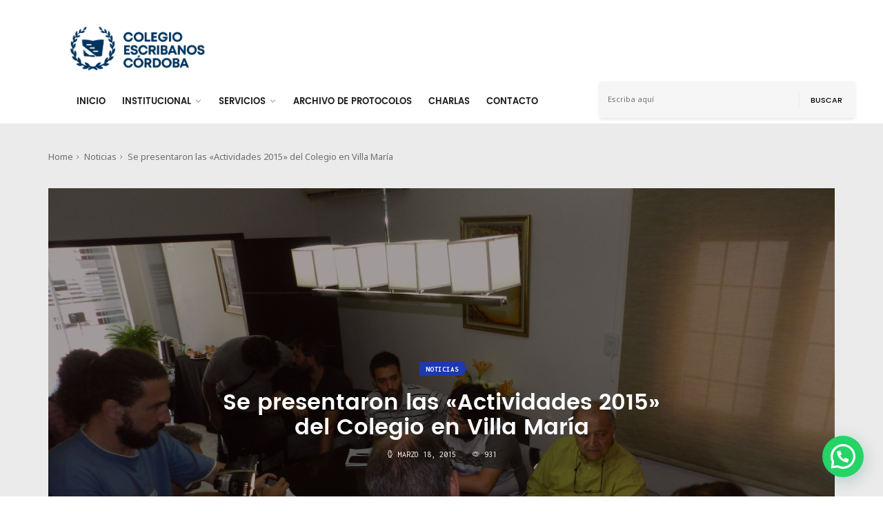

--- FILE ---
content_type: text/html; charset=UTF-8
request_url: https://escribanos.org.ar/se-presentaron-las-actividades-2015-del-colegio-en-villa-maria/
body_size: 88417
content:
<!DOCTYPE html>
<html lang="es">
<head>

    <meta http-equiv="Content-Type" content="text/html; charset=UTF-8"/>
    <meta name="theme-color" content="#ffffff"/>
    <meta name="msapplication-TileColor" content="#ffffff"/>
    <meta name="excerpt" content="<p>El Colegio de Escribanos de la provincia de Córdoba Delegación Villa María presentó las “Actividades 2015”  en el marco de la entrada en vigencia -a partir de agosto de este año- del nuevo Código Civil y Comercial. Por esta razón de trascendencia, los notarios formarán parte de sucesivas capacitaciones y debates. En este sentido, el [&hellip;]</p>
"/>
    <meta name="viewport" content="width=device-width, initial-scale=1, maximum-scale=1, user-scalable=yes"/>
    <meta http-equiv="X-UA-Compatible" content="IE=edge"/>

    <title>Se presentaron las «Actividades 2015» del Colegio en Villa María &#8211; Colegio de Escribanos</title>
<meta name='robots' content='max-image-preview:large' />
<link rel='dns-prefetch' href='//www.googletagmanager.com' />
<link rel='dns-prefetch' href='//www.google.com' />
<link rel='dns-prefetch' href='//maps.googleapis.com' />
<link rel='dns-prefetch' href='//fonts.googleapis.com' />
<link rel="alternate" type="application/rss+xml" title="Colegio de Escribanos &raquo; Feed" href="https://escribanos.org.ar/feed/" />
<link rel="alternate" type="application/rss+xml" title="Colegio de Escribanos &raquo; Feed de los comentarios" href="https://escribanos.org.ar/comments/feed/" />
<link rel="alternate" type="application/rss+xml" title="Colegio de Escribanos &raquo; Comentario Se presentaron las «Actividades 2015» del Colegio en Villa María del feed" href="https://escribanos.org.ar/se-presentaron-las-actividades-2015-del-colegio-en-villa-maria/feed/" />
<link rel="alternate" title="oEmbed (JSON)" type="application/json+oembed" href="https://escribanos.org.ar/wp-json/oembed/1.0/embed?url=https%3A%2F%2Fescribanos.org.ar%2Fse-presentaron-las-actividades-2015-del-colegio-en-villa-maria%2F" />
<link rel="alternate" title="oEmbed (XML)" type="text/xml+oembed" href="https://escribanos.org.ar/wp-json/oembed/1.0/embed?url=https%3A%2F%2Fescribanos.org.ar%2Fse-presentaron-las-actividades-2015-del-colegio-en-villa-maria%2F&#038;format=xml" />
<style id='wp-img-auto-sizes-contain-inline-css' type='text/css'>
img:is([sizes=auto i],[sizes^="auto," i]){contain-intrinsic-size:3000px 1500px}
/*# sourceURL=wp-img-auto-sizes-contain-inline-css */
</style>
<link rel='stylesheet' id='validate-engine-css-css' href='https://escribanos.org.ar/wp-content/plugins/wysija-newsletters/css/validationEngine.jquery.css?ver=2.19' type='text/css' media='all' />
<link rel='stylesheet' id='astero_css-css' href='https://escribanos.org.ar/wp-content/plugins/astero/public/css/style.css?ver=6.9' type='text/css' media='all' />
<link rel='stylesheet' id='astero_custom_css-css' href='https://escribanos.org.ar/wp-content/plugins/astero/public/css/custom.css?ver=6.9' type='text/css' media='all' />
<link rel='stylesheet' id='dashicons-css' href='https://escribanos.org.ar/wp-includes/css/dashicons.min.css?ver=6.9' type='text/css' media='all' />
<link rel='stylesheet' id='post-views-counter-frontend-css' href='https://escribanos.org.ar/wp-content/plugins/post-views-counter/css/frontend.css?ver=1.6.1' type='text/css' media='all' />
<style id='wp-emoji-styles-inline-css' type='text/css'>

	img.wp-smiley, img.emoji {
		display: inline !important;
		border: none !important;
		box-shadow: none !important;
		height: 1em !important;
		width: 1em !important;
		margin: 0 0.07em !important;
		vertical-align: -0.1em !important;
		background: none !important;
		padding: 0 !important;
	}
/*# sourceURL=wp-emoji-styles-inline-css */
</style>
<link rel='stylesheet' id='wp-block-library-css' href='https://escribanos.org.ar/wp-includes/css/dist/block-library/style.min.css?ver=6.9' type='text/css' media='all' />
<style id='global-styles-inline-css' type='text/css'>
:root{--wp--preset--aspect-ratio--square: 1;--wp--preset--aspect-ratio--4-3: 4/3;--wp--preset--aspect-ratio--3-4: 3/4;--wp--preset--aspect-ratio--3-2: 3/2;--wp--preset--aspect-ratio--2-3: 2/3;--wp--preset--aspect-ratio--16-9: 16/9;--wp--preset--aspect-ratio--9-16: 9/16;--wp--preset--color--black: #000000;--wp--preset--color--cyan-bluish-gray: #abb8c3;--wp--preset--color--white: #ffffff;--wp--preset--color--pale-pink: #f78da7;--wp--preset--color--vivid-red: #cf2e2e;--wp--preset--color--luminous-vivid-orange: #ff6900;--wp--preset--color--luminous-vivid-amber: #fcb900;--wp--preset--color--light-green-cyan: #7bdcb5;--wp--preset--color--vivid-green-cyan: #00d084;--wp--preset--color--pale-cyan-blue: #8ed1fc;--wp--preset--color--vivid-cyan-blue: #0693e3;--wp--preset--color--vivid-purple: #9b51e0;--wp--preset--gradient--vivid-cyan-blue-to-vivid-purple: linear-gradient(135deg,rgb(6,147,227) 0%,rgb(155,81,224) 100%);--wp--preset--gradient--light-green-cyan-to-vivid-green-cyan: linear-gradient(135deg,rgb(122,220,180) 0%,rgb(0,208,130) 100%);--wp--preset--gradient--luminous-vivid-amber-to-luminous-vivid-orange: linear-gradient(135deg,rgb(252,185,0) 0%,rgb(255,105,0) 100%);--wp--preset--gradient--luminous-vivid-orange-to-vivid-red: linear-gradient(135deg,rgb(255,105,0) 0%,rgb(207,46,46) 100%);--wp--preset--gradient--very-light-gray-to-cyan-bluish-gray: linear-gradient(135deg,rgb(238,238,238) 0%,rgb(169,184,195) 100%);--wp--preset--gradient--cool-to-warm-spectrum: linear-gradient(135deg,rgb(74,234,220) 0%,rgb(151,120,209) 20%,rgb(207,42,186) 40%,rgb(238,44,130) 60%,rgb(251,105,98) 80%,rgb(254,248,76) 100%);--wp--preset--gradient--blush-light-purple: linear-gradient(135deg,rgb(255,206,236) 0%,rgb(152,150,240) 100%);--wp--preset--gradient--blush-bordeaux: linear-gradient(135deg,rgb(254,205,165) 0%,rgb(254,45,45) 50%,rgb(107,0,62) 100%);--wp--preset--gradient--luminous-dusk: linear-gradient(135deg,rgb(255,203,112) 0%,rgb(199,81,192) 50%,rgb(65,88,208) 100%);--wp--preset--gradient--pale-ocean: linear-gradient(135deg,rgb(255,245,203) 0%,rgb(182,227,212) 50%,rgb(51,167,181) 100%);--wp--preset--gradient--electric-grass: linear-gradient(135deg,rgb(202,248,128) 0%,rgb(113,206,126) 100%);--wp--preset--gradient--midnight: linear-gradient(135deg,rgb(2,3,129) 0%,rgb(40,116,252) 100%);--wp--preset--font-size--small: 13px;--wp--preset--font-size--medium: 20px;--wp--preset--font-size--large: 36px;--wp--preset--font-size--x-large: 42px;--wp--preset--spacing--20: 0.44rem;--wp--preset--spacing--30: 0.67rem;--wp--preset--spacing--40: 1rem;--wp--preset--spacing--50: 1.5rem;--wp--preset--spacing--60: 2.25rem;--wp--preset--spacing--70: 3.38rem;--wp--preset--spacing--80: 5.06rem;--wp--preset--shadow--natural: 6px 6px 9px rgba(0, 0, 0, 0.2);--wp--preset--shadow--deep: 12px 12px 50px rgba(0, 0, 0, 0.4);--wp--preset--shadow--sharp: 6px 6px 0px rgba(0, 0, 0, 0.2);--wp--preset--shadow--outlined: 6px 6px 0px -3px rgb(255, 255, 255), 6px 6px rgb(0, 0, 0);--wp--preset--shadow--crisp: 6px 6px 0px rgb(0, 0, 0);}:where(.is-layout-flex){gap: 0.5em;}:where(.is-layout-grid){gap: 0.5em;}body .is-layout-flex{display: flex;}.is-layout-flex{flex-wrap: wrap;align-items: center;}.is-layout-flex > :is(*, div){margin: 0;}body .is-layout-grid{display: grid;}.is-layout-grid > :is(*, div){margin: 0;}:where(.wp-block-columns.is-layout-flex){gap: 2em;}:where(.wp-block-columns.is-layout-grid){gap: 2em;}:where(.wp-block-post-template.is-layout-flex){gap: 1.25em;}:where(.wp-block-post-template.is-layout-grid){gap: 1.25em;}.has-black-color{color: var(--wp--preset--color--black) !important;}.has-cyan-bluish-gray-color{color: var(--wp--preset--color--cyan-bluish-gray) !important;}.has-white-color{color: var(--wp--preset--color--white) !important;}.has-pale-pink-color{color: var(--wp--preset--color--pale-pink) !important;}.has-vivid-red-color{color: var(--wp--preset--color--vivid-red) !important;}.has-luminous-vivid-orange-color{color: var(--wp--preset--color--luminous-vivid-orange) !important;}.has-luminous-vivid-amber-color{color: var(--wp--preset--color--luminous-vivid-amber) !important;}.has-light-green-cyan-color{color: var(--wp--preset--color--light-green-cyan) !important;}.has-vivid-green-cyan-color{color: var(--wp--preset--color--vivid-green-cyan) !important;}.has-pale-cyan-blue-color{color: var(--wp--preset--color--pale-cyan-blue) !important;}.has-vivid-cyan-blue-color{color: var(--wp--preset--color--vivid-cyan-blue) !important;}.has-vivid-purple-color{color: var(--wp--preset--color--vivid-purple) !important;}.has-black-background-color{background-color: var(--wp--preset--color--black) !important;}.has-cyan-bluish-gray-background-color{background-color: var(--wp--preset--color--cyan-bluish-gray) !important;}.has-white-background-color{background-color: var(--wp--preset--color--white) !important;}.has-pale-pink-background-color{background-color: var(--wp--preset--color--pale-pink) !important;}.has-vivid-red-background-color{background-color: var(--wp--preset--color--vivid-red) !important;}.has-luminous-vivid-orange-background-color{background-color: var(--wp--preset--color--luminous-vivid-orange) !important;}.has-luminous-vivid-amber-background-color{background-color: var(--wp--preset--color--luminous-vivid-amber) !important;}.has-light-green-cyan-background-color{background-color: var(--wp--preset--color--light-green-cyan) !important;}.has-vivid-green-cyan-background-color{background-color: var(--wp--preset--color--vivid-green-cyan) !important;}.has-pale-cyan-blue-background-color{background-color: var(--wp--preset--color--pale-cyan-blue) !important;}.has-vivid-cyan-blue-background-color{background-color: var(--wp--preset--color--vivid-cyan-blue) !important;}.has-vivid-purple-background-color{background-color: var(--wp--preset--color--vivid-purple) !important;}.has-black-border-color{border-color: var(--wp--preset--color--black) !important;}.has-cyan-bluish-gray-border-color{border-color: var(--wp--preset--color--cyan-bluish-gray) !important;}.has-white-border-color{border-color: var(--wp--preset--color--white) !important;}.has-pale-pink-border-color{border-color: var(--wp--preset--color--pale-pink) !important;}.has-vivid-red-border-color{border-color: var(--wp--preset--color--vivid-red) !important;}.has-luminous-vivid-orange-border-color{border-color: var(--wp--preset--color--luminous-vivid-orange) !important;}.has-luminous-vivid-amber-border-color{border-color: var(--wp--preset--color--luminous-vivid-amber) !important;}.has-light-green-cyan-border-color{border-color: var(--wp--preset--color--light-green-cyan) !important;}.has-vivid-green-cyan-border-color{border-color: var(--wp--preset--color--vivid-green-cyan) !important;}.has-pale-cyan-blue-border-color{border-color: var(--wp--preset--color--pale-cyan-blue) !important;}.has-vivid-cyan-blue-border-color{border-color: var(--wp--preset--color--vivid-cyan-blue) !important;}.has-vivid-purple-border-color{border-color: var(--wp--preset--color--vivid-purple) !important;}.has-vivid-cyan-blue-to-vivid-purple-gradient-background{background: var(--wp--preset--gradient--vivid-cyan-blue-to-vivid-purple) !important;}.has-light-green-cyan-to-vivid-green-cyan-gradient-background{background: var(--wp--preset--gradient--light-green-cyan-to-vivid-green-cyan) !important;}.has-luminous-vivid-amber-to-luminous-vivid-orange-gradient-background{background: var(--wp--preset--gradient--luminous-vivid-amber-to-luminous-vivid-orange) !important;}.has-luminous-vivid-orange-to-vivid-red-gradient-background{background: var(--wp--preset--gradient--luminous-vivid-orange-to-vivid-red) !important;}.has-very-light-gray-to-cyan-bluish-gray-gradient-background{background: var(--wp--preset--gradient--very-light-gray-to-cyan-bluish-gray) !important;}.has-cool-to-warm-spectrum-gradient-background{background: var(--wp--preset--gradient--cool-to-warm-spectrum) !important;}.has-blush-light-purple-gradient-background{background: var(--wp--preset--gradient--blush-light-purple) !important;}.has-blush-bordeaux-gradient-background{background: var(--wp--preset--gradient--blush-bordeaux) !important;}.has-luminous-dusk-gradient-background{background: var(--wp--preset--gradient--luminous-dusk) !important;}.has-pale-ocean-gradient-background{background: var(--wp--preset--gradient--pale-ocean) !important;}.has-electric-grass-gradient-background{background: var(--wp--preset--gradient--electric-grass) !important;}.has-midnight-gradient-background{background: var(--wp--preset--gradient--midnight) !important;}.has-small-font-size{font-size: var(--wp--preset--font-size--small) !important;}.has-medium-font-size{font-size: var(--wp--preset--font-size--medium) !important;}.has-large-font-size{font-size: var(--wp--preset--font-size--large) !important;}.has-x-large-font-size{font-size: var(--wp--preset--font-size--x-large) !important;}
/*# sourceURL=global-styles-inline-css */
</style>

<style id='classic-theme-styles-inline-css' type='text/css'>
/*! This file is auto-generated */
.wp-block-button__link{color:#fff;background-color:#32373c;border-radius:9999px;box-shadow:none;text-decoration:none;padding:calc(.667em + 2px) calc(1.333em + 2px);font-size:1.125em}.wp-block-file__button{background:#32373c;color:#fff;text-decoration:none}
/*# sourceURL=/wp-includes/css/classic-themes.min.css */
</style>
<link rel='stylesheet' id='modal-window-css' href='https://escribanos.org.ar/wp-content/plugins/modal-window/public/assets/css/modal.min.css?ver=6.2.3' type='text/css' media='all' />
<link rel='stylesheet' id='surl-lasso-lite-css' href='https://escribanos.org.ar/wp-content/plugins/simple-urls/admin/assets/css/lasso-lite.css?ver=1766882696' type='text/css' media='all' />
<link rel='stylesheet' id='spectr-addons-css' href='https://escribanos.org.ar/wp-content/plugins/spectr-addons/public/css/spectr-addons-public.css?ver=1.0.0' type='text/css' media='all' />
<link rel='stylesheet' id='vsel-styles-css' href='https://escribanos.org.ar/wp-content/plugins/very-simple-event-list/css/vsel-style.min.css?ver=6.9' type='text/css' media='all' />
<link rel='stylesheet' id='wp-polls-css' href='https://escribanos.org.ar/wp-content/plugins/wp-polls/polls-css.css?ver=2.77.3' type='text/css' media='all' />
<style id='wp-polls-inline-css' type='text/css'>
.wp-polls .pollbar {
	margin: 1px;
	font-size: 6px;
	line-height: 8px;
	height: 8px;
	background-image: url('https://escribanos.org.ar/wp-content/plugins/wp-polls/images/default/pollbg.gif');
	border: 1px solid #c8c8c8;
}

/*# sourceURL=wp-polls-inline-css */
</style>
<link rel='stylesheet' id='spectr_theme_stylesheet-css' href='https://escribanos.org.ar/wp-content/themes/spectr-child/style.css?ver=1.0.0' type='text/css' media='all' />
<link rel='stylesheet' id='font_awesome-css' href='https://escribanos.org.ar/wp-content/themes/spectr/css/font-awesome.css?ver=4.4.0' type='text/css' media='all' />
<link rel='stylesheet' id='linecons-css' href='https://escribanos.org.ar/wp-content/themes/spectr/css/linecons.css?ver=1.0' type='text/css' media='all' />
<link rel='stylesheet' id='fontello-css' href='https://escribanos.org.ar/wp-content/themes/spectr/css/fontello.css?ver=1.0' type='text/css' media='all' />
<link rel='stylesheet' id='spectr_theme_google_web_fonts-css' href='https://fonts.googleapis.com/css?family=Noto+Sans%3A400%2C700%2C400italic%2C700italic%7CInconsolata%3A400%2C700%7CMontserrat%3A400%2C700&#038;subset=latin%2Clatin-ext' type='text/css' media='all' />
<link rel='stylesheet' id='jquery-ui-css' href='https://escribanos.org.ar/wp-content/themes/spectr/css/jquery-ui.css?ver=1.11.4' type='text/css' media='all' />
<link rel='stylesheet' id='jquery-ui.structure-css' href='https://escribanos.org.ar/wp-content/themes/spectr/css/jquery-ui.structure.css?ver=1.11.4' type='text/css' media='all' />
<link rel='stylesheet' id='animate-css' href='https://escribanos.org.ar/wp-content/themes/spectr/vendor/animate.css/animate.css?ver=3.5.0' type='text/css' media='all' />
<link rel='stylesheet' id='owl.carousel-css' href='https://escribanos.org.ar/wp-content/themes/spectr/vendor/owl-carousel/owl-carousel/owl.carousel.css?ver=1.3.2' type='text/css' media='all' />
<link rel='stylesheet' id='owl.transitions-css' href='https://escribanos.org.ar/wp-content/themes/spectr/vendor/owl-carousel/owl-carousel/owl.transitions.css?ver=1.3.2' type='text/css' media='all' />
<link rel='stylesheet' id='slick-css' href='https://escribanos.org.ar/wp-content/themes/spectr/vendor/slick-carousel/slick/slick.css?ver=1.0' type='text/css' media='all' />
<link rel='stylesheet' id='swiper-css' href='https://escribanos.org.ar/wp-content/themes/spectr/vendor/Swiper/dist/css/swiper.css?ver=3.3.1' type='text/css' media='all' />
<link rel='stylesheet' id='magnific-popup-css' href='https://escribanos.org.ar/wp-content/themes/spectr/vendor/magnific-popup/dist/magnific-popup.css?ver=1.0' type='text/css' media='all' />
<link rel='stylesheet' id='spectr_theme_main-css' href='https://escribanos.org.ar/wp-content/themes/spectr/css/main.css?ver=1.0.2' type='text/css' media='all' />
<link rel='stylesheet' id='spectr_theme_custom_style-css' href='https://escribanos.org.ar/wp-content/themes/spectr/functions/custom-css.php?ver=1.0.0' type='text/css' media='screen' />
<link rel='stylesheet' id='tablepress-default-css' href='https://escribanos.org.ar/wp-content/plugins/tablepress/css/build/default.css?ver=3.2.6' type='text/css' media='all' />
<link rel='stylesheet' id='tablepress-responsive-tables-css' href='https://escribanos.org.ar/wp-content/plugins/tablepress-responsive-tables/css/tablepress-responsive.min.css?ver=1.8' type='text/css' media='all' />
<link rel='stylesheet' id='wpsimplegallery-style-css' href='https://escribanos.org.ar/wp-content/plugins/wp-simple-galleries/wp-simple-gallery.css?ver=6.9' type='text/css' media='all' />
<link rel='stylesheet' id='colorbox-css' href='https://escribanos.org.ar/wp-content/plugins/wp-simple-galleries/colorbox/themes/theme4/colorbox.css?ver=6.9' type='text/css' media='all' />
<script type="text/javascript" src="https://escribanos.org.ar/wp-includes/js/jquery/jquery.min.js?ver=3.7.1" id="jquery-core-js"></script>
<script type="text/javascript" src="https://escribanos.org.ar/wp-includes/js/jquery/jquery-migrate.min.js?ver=3.4.1" id="jquery-migrate-js"></script>
<script type="text/javascript" id="spectr-json-js-extra">
/* <![CDATA[ */
var spectrData = {"api_spectr_posts_url":"https://escribanos.org.ar/wp-json/spectr/v2/posts/","api_spectr_main_posts2_url":"https://escribanos.org.ar/wp-json/spectr/v2/main_posts2/","api_spectr_main_posts3_url":"https://escribanos.org.ar/wp-json/spectr/v2/main_posts3/","api_spectr_main_posts4_url":"https://escribanos.org.ar/wp-json/spectr/v2/main_posts4/","api_spectr_main_posts5_url":"https://escribanos.org.ar/wp-json/spectr/v2/main_posts5/","api_spectr_main_posts6_url":"https://escribanos.org.ar/wp-json/spectr/v2/main_posts6/","api_spectr_main_posts7_url":"https://escribanos.org.ar/wp-json/spectr/v2/main_posts7/","api_spectr_main_posts8_url":"https://escribanos.org.ar/wp-json/spectr/v2/main_posts8/","api_spectr_main_posts9_url":"https://escribanos.org.ar/wp-json/spectr/v2/main_posts9/","api_spectr_main_posts14_url":"https://escribanos.org.ar/wp-json/spectr/v2/main_posts14/","api_spectr_main_posts16_url":"https://escribanos.org.ar/wp-json/spectr/v2/main_posts16/","api_spectr_main_posts18_url":"https://escribanos.org.ar/wp-json/spectr/v2/main_posts18/","api_spectr_main_posts19_url":"https://escribanos.org.ar/wp-json/spectr/v2/main_posts19/","api_spectr_main_posts20_url":"https://escribanos.org.ar/wp-json/spectr/v2/main_posts20/","api_spectr_main_posts23_url":"https://escribanos.org.ar/wp-json/spectr/v2/main_posts23/"};
//# sourceURL=spectr-json-js-extra
/* ]]> */
</script>
<script type="text/javascript" src="https://escribanos.org.ar/wp-content/plugins/spectr-addons/public//js/wp-api-templates.js?ver=1.0.0" id="spectr-json-js"></script>
<script type="text/javascript" src="https://escribanos.org.ar/wp-content/plugins/spectr-addons/public/js/spectr-addons-public.js?ver=1.0.0" id="spectr-addons-js"></script>
<script type="text/javascript" src="https://www.googletagmanager.com/gtag/js?id=G-ZBMZ4HCXK6&amp;ver=6.9" id="wk-analytics-script-js"></script>
<script type="text/javascript" id="wk-analytics-script-js-after">
/* <![CDATA[ */
function shouldTrack(){
var trackLoggedIn = false;
var loggedIn = false;
if(!loggedIn){
return true;
} else if( trackLoggedIn ) {
return true;
}
return false;
}
function hasWKGoogleAnalyticsCookie() {
return (new RegExp('wp_wk_ga_untrack_' + document.location.hostname)).test(document.cookie);
}
if (!hasWKGoogleAnalyticsCookie() && shouldTrack()) {
//Google Analytics
window.dataLayer = window.dataLayer || [];
function gtag(){dataLayer.push(arguments);}
gtag('js', new Date());
gtag('config', 'G-ZBMZ4HCXK6', { 'anonymize_ip': true });
}

//# sourceURL=wk-analytics-script-js-after
/* ]]> */
</script>
<script type="text/javascript" id="ai-js-js-extra">
/* <![CDATA[ */
var MyAjax = {"ajaxurl":"https://escribanos.org.ar/wp-admin/admin-ajax.php","security":"d9218c9bea"};
//# sourceURL=ai-js-js-extra
/* ]]> */
</script>
<script type="text/javascript" src="https://escribanos.org.ar/wp-content/plugins/advanced-iframe/js/ai.min.js?ver=1" id="ai-js-js"></script>
<script type="text/javascript" src="https://escribanos.org.ar/wp-content/plugins/wp-simple-galleries/colorbox/jquery.colorbox-min.js?ver=6.9" id="colorbox-js"></script>
<script type="text/javascript" src="https://escribanos.org.ar/wp-content/plugins/wp-simple-galleries/wp-simple-gallery.js?ver=6.9" id="wpsimplegallery-scripts-js"></script>
<link rel="https://api.w.org/" href="https://escribanos.org.ar/wp-json/" /><link rel="alternate" title="JSON" type="application/json" href="https://escribanos.org.ar/wp-json/wp/v2/posts/1840" /><link rel="EditURI" type="application/rsd+xml" title="RSD" href="https://escribanos.org.ar/xmlrpc.php?rsd" />
<meta name="generator" content="WordPress 6.9" />
<link rel="canonical" href="https://escribanos.org.ar/se-presentaron-las-actividades-2015-del-colegio-en-villa-maria/" />
<link rel='shortlink' href='https://escribanos.org.ar/?p=1840' />
<style type="text/css">
			:root{
				--lasso-main: black !important;
				--lasso-title: black !important;
				--lasso-button: #22BAA0 !important;
				--lasso-secondary-button: #22BAA0 !important;
				--lasso-button-text: white !important;
				--lasso-background: white !important;
				--lasso-pros: #22BAA0 !important;
				--lasso-cons: #E06470 !important;
			}
		</style>
			<script type="text/javascript">
				// Notice how this gets configured before we load Font Awesome
				window.FontAwesomeConfig = { autoReplaceSvg: false }
			</script>
		<meta name="generator" content="Powered by WPBakery Page Builder - drag and drop page builder for WordPress."/>
<link rel="icon" href="https://escribanos.org.ar/wp-content/uploads/2020/03/cropped-logo-dije-32x32.png" sizes="32x32" />
<link rel="icon" href="https://escribanos.org.ar/wp-content/uploads/2020/03/cropped-logo-dije-192x192.png" sizes="192x192" />
<link rel="apple-touch-icon" href="https://escribanos.org.ar/wp-content/uploads/2020/03/cropped-logo-dije-180x180.png" />
<meta name="msapplication-TileImage" content="https://escribanos.org.ar/wp-content/uploads/2020/03/cropped-logo-dije-270x270.png" />
		<style type="text/css" id="wp-custom-css">
			/*
Podés agregar tu propio CSS aquí.

Hacé clic en el ícono de ayuda de arriba para averiguar más.
*/

.mc-main {
	font-family: 'Noto Sans', sans-serif;
    line-height: 150%;
    font-size: 90%;
}
.side-bar > div > div:last-child .pst-block {
    margin-bottom: 0px !important;
}
.mc-main .heading {
text-transform:uppercase;
}

.pst-block li{font-weight:600; border-bottom:1px solid #eee;}

#main_posts23_output figure
{display:none!important;}



.main-header .main-nav {padding:0px!important;}

.menu-menu-lateral-home-container {padding:25px;}

.pst-block li {
    font-size: 14px;
}

.cat-item-14 {display:none!important;}

.white {
background:#38326d;
}
.white p, .white h3{
color:#FFFFFF!important;
}

.white ol, .white ul {
    color: white;
    list-style: circle;
    margin-left: 15px;
}

.wid {
	margin-left:20px!important;
}

.azul, .azul a:link, .azul h2 {
	background: #312783;
	color:white!important;
}
.azul a:visited {color:white!important;}

.mh-logo img {
	max-width: 200px
}

#popmake-10178 p {
	line-height: 0;
}

.hd-search .hd-search-block {
	    background-color: #fff !important;
    -webkit-border-radius: 3px;
    border-radius: 3px;
    -webkit-box-shadow: 0 2px 5px rgba(0, 0, 0, 0.1);
    box-shadow: 0 2px 5px rgba(0, 0, 0, 0.1);
    padding: 0;
    position: absolute;
    right: 15px;
    top: -6px;
    width: 370px;
    z-index: 1;
    display: block!important;
}

.hd-search-block:before{
	display: none
}

.top-bar {
	display:none
}


 
    .post-tp-27.mb-height a {
        height: auto;
    }
		</style>
		<noscript><style> .wpb_animate_when_almost_visible { opacity: 1; }</style></noscript>	<!-- Global site tag (gtag.js) - Google Analytics -->
<script async src="https://www.googletagmanager.com/gtag/js?id=G-6KB6YC0EEZ"></script>
<script>
  window.dataLayer = window.dataLayer || [];
  function gtag(){dataLayer.push(arguments);}
  gtag('js', new Date());

  gtag('config', 'G-6KB6YC0EEZ');
</script>

<link rel='stylesheet' id='joinchat-css' href='https://escribanos.org.ar/wp-content/plugins/creame-whatsapp-me/public/css/joinchat-btn.min.css?ver=6.0.8' type='text/css' media='all' />
</head>
<body class="wp-singular post-template-default single single-post postid-1840 single-format-standard wp-theme-spectr wp-child-theme-spectr-child default-body-page wpb-js-composer js-comp-ver-6.2.0 vc_responsive">

    <!-- Loader -->
    <div class="page-loader">
        <div class="loader">
            <div class="flipper">
                <div class="front"></div>
                <div class="back"></div>
            </div>
        </div>
    </div>
    <!-- Loader END-->

<div class="main-wrapper">
    <!-- Header -->
    <header class="header-mb">
        <div class="container">
            <div class="hdm-menu">
                <a href="#mb-menu" class="c-hamburger htx js-mb-menu">
                    <span>toggle menu</span>
                </a>
            </div>
            <div class="hdm-logo">
                <a href="https://escribanos.org.ar/"><img
                            src="https://escribanos.org.ar/wp-content/uploads/2019/04/logo-1.png" class="adaptive" height="40"
                            alt="Colegio de Escribanos"/></a>            </div>
            <div class="hdm-search-user">
                <div class="hd-search"></div>
                            </div>
        </div>
    </header>
    <div class="sticky-header js-sticky-header">
        <div class="container">
            <div class="main-nav-wrap">
                <div class="row">
                    <nav class="main-nav">
                        <a href="#aside-menu" class="c-hamburger htx js-asd-menu">
                            <span>toggle menu</span>
                        </a>
                        <div class="menu-menu-principal-ok-container"><ul id="menu-menu-principal-ok" class="main-nav-list sf-menu"><li id="menu-item-15162" class="menu-item menu-item-type-post_type menu-item-object-page menu-item-home menu-item-15162"><a href="https://escribanos.org.ar/">Inicio</a></li>
<li id="menu-item-15214" class="menu-item menu-item-type-custom menu-item-object-custom menu-item-home menu-item-has-children menu-item-15214"><a href="http://escribanos.org.ar/">Institucional</a>
<ul class="sub-menu">
	<li id="menu-item-15163" class="menu-item menu-item-type-post_type menu-item-object-page menu-item-15163"><a href="https://escribanos.org.ar/autoridades/">Autoridades Período 2024 – 2026</a></li>
	<li id="menu-item-15164" class="menu-item menu-item-type-post_type menu-item-object-page menu-item-15164"><a href="https://escribanos.org.ar/historia/">Historia</a></li>
	<li id="menu-item-15165" class="menu-item menu-item-type-post_type menu-item-object-page menu-item-15165"><a href="https://escribanos.org.ar/delegaciones/">Delegaciones</a></li>
	<li id="menu-item-15166" class="menu-item menu-item-type-post_type menu-item-object-page menu-item-15166"><a href="https://escribanos.org.ar/comisiones/">Comisiones de Trabajo 2024 – 2026</a></li>
</ul>
</li>
<li id="menu-item-15167" class="menu-item menu-item-type-post_type menu-item-object-page menu-item-has-children menu-item-15167"><a href="https://escribanos.org.ar/servicios/">Servicios</a>
<ul class="sub-menu">
	<li id="menu-item-15170" class="menu-item menu-item-type-post_type menu-item-object-page menu-item-15170"><a href="https://escribanos.org.ar/apostillas-y-legalizaciones/">Apostillas y Legalizaciones a partir del 01 de Diciembre de 2025</a></li>
	<li id="menu-item-15902" class="menu-item menu-item-type-post_type menu-item-object-page menu-item-15902"><a href="https://escribanos.org.ar/foja-de-protocolo-y-de-actuacion-notarial-en-formato-a4/">Foja de Protocolo y de Actuación Notarial en formato A4</a></li>
	<li id="menu-item-15169" class="menu-item menu-item-type-post_type menu-item-object-page menu-item-15169"><a href="https://escribanos.org.ar/honorarios/">Honorarios</a></li>
	<li id="menu-item-17361" class="menu-item menu-item-type-post_type menu-item-object-post menu-item-17361"><a href="https://escribanos.org.ar/asesoramiento-notarial-gratuito-comunitario/">Asesoramiento Notarial Gratuito</a></li>
	<li id="menu-item-17365" class="menu-item menu-item-type-post_type menu-item-object-post menu-item-17365"><a href="https://escribanos.org.ar/biblioteca-notarial/">Biblioteca Notarial</a></li>
	<li id="menu-item-15429" class="menu-item menu-item-type-post_type menu-item-object-page menu-item-15429"><a href="https://escribanos.org.ar/otros-servicios/">Otros servicios</a></li>
</ul>
</li>
<li id="menu-item-15354" class="menu-item menu-item-type-post_type menu-item-object-page menu-item-15354"><a href="https://escribanos.org.ar/newhome/archivoprotocoloyregistros/">Archivo de Protocolos</a></li>
<li id="menu-item-15240" class="menu-item menu-item-type-post_type menu-item-object-page menu-item-15240"><a href="https://escribanos.org.ar/charlas/">Charlas</a></li>
<li id="menu-item-15173" class="menu-item menu-item-type-post_type menu-item-object-page menu-item-15173"><a href="https://escribanos.org.ar/contacto/">Contacto</a></li>
</ul></div>                    </nav>
                    <div class="hd-search"></div>
                </div>
            </div>
        </div>
    </div>

        <header class="header-tp-1 mb-ls-hide">
        
<div class="top-bar">
    <div class="container">
        <div class="top-bar-inner">
            <div class="row">
                <nav class="tb-nav">
                    <div class="tb-nav-list"><ul>
<li class="page_item page-item-10881"><a href="https://escribanos.org.ar/20-jornadas-notariales-cordobesas/">20 Jornadas Notariales Cordobesas</a></li>
<li class="page_item page-item-902"><a href="https://escribanos.org.ar/apostilla-de-la-haya/">Apostilla de La Haya</a></li>
<li class="page_item page-item-15137"><a href="https://escribanos.org.ar/apostillas-y-legalizaciones/">Apostillas y Legalizaciones a partir del 01 de Diciembre de 2025</a></li>
<li class="page_item page-item-283"><a href="https://escribanos.org.ar/archivo-de-protocolos-notariales-y-libros-de-registros-de-intervenciones/">Archivo de protocolos notariales y libros de registros de intervenciones</a></li>
<li class="page_item page-item-15202"><a href="https://escribanos.org.ar/asesorias/">Asesorías</a></li>
<li class="page_item page-item-15081"><a href="https://escribanos.org.ar/asesorias-notariales/">Asesorías Notariales</a></li>
<li class="page_item page-item-109"><a href="https://escribanos.org.ar/autoridades/">Autoridades Período 2024 &#8211; 2026</a></li>
<li class="page_item page-item-75"><a href="https://escribanos.org.ar/boletin/">Boletín</a></li>
<li class="page_item page-item-14042"><a href="https://escribanos.org.ar/caja-notarial-3/">Caja notarial</a></li>
<li class="page_item page-item-15235"><a href="https://escribanos.org.ar/charlas/">Charlas</a></li>
<li class="page_item page-item-7703"><a href="https://escribanos.org.ar/comision-noveles/">Comisión Noveles</a></li>
<li class="page_item page-item-10740"><a href="https://escribanos.org.ar/comisiones/">Comisiones de Trabajo 2024 &#8211; 2026</a></li>
<li class="page_item page-item-17427"><a href="https://escribanos.org.ar/consulta-de-tramite/">Consulta de Trámite</a></li>
<li class="page_item page-item-165"><a href="https://escribanos.org.ar/contacto/">Contactos</a></li>
<li class="page_item page-item-13528"><a href="https://escribanos.org.ar/datos-de-interes/">Datos de interés</a></li>
<li class="page_item page-item-135"><a href="https://escribanos.org.ar/delegaciones/">Delegaciones</a></li>
<li class="page_item page-item-9563"><a href="https://escribanos.org.ar/el-colegio-de-escribanos-en-los-medios/">El Colegio de Escribanos en los medios</a></li>
<li class="page_item page-item-15890"><a href="https://escribanos.org.ar/foja-de-protocolo-y-de-actuacion-notarial-en-formato-a4/">Foja de Protocolo y de Actuación Notarial en formato A4</a></li>
<li class="page_item page-item-10417"><a href="https://escribanos.org.ar/galeria-a-cielo-abierto/">Galería a Cielo Abierto</a></li>
<li class="page_item page-item-15316"><a href="https://escribanos.org.ar/galeria-de-arte/">Galería de Arte</a></li>
<li class="page_item page-item-123"><a href="https://escribanos.org.ar/historia/">Historia</a></li>
<li class="page_item page-item-15146"><a href="https://escribanos.org.ar/honorarios/">Honorarios</a></li>
<li class="page_item page-item-212"><a href="https://escribanos.org.ar/hotel-tarifas-vigentes-a-partir-del-15-de-mayo2013/">Hotel | Tarifas vigentes</a></li>
<li class="page_item page-item-4647"><a href="https://escribanos.org.ar/links-de-interes/">Información de Interés</a></li>
<li class="page_item page-item-14898"><a href="https://escribanos.org.ar/informes-s-i-da-no/">Informes S.I.DA.NO</a></li>
<li class="page_item page-item-10459 page_item_has_children"><a href="https://escribanos.org.ar/">Inicio</a>
<ul class='children'>
	<li class="page_item page-item-15343"><a href="https://escribanos.org.ar/newhome/archivoprotocoloyregistros/">Archivo de Protocolos Notariales y Libros de Registros de Intervenciones</a></li>
</ul>
</li>
<li class="page_item page-item-173"><a href="https://escribanos.org.ar/legislacion/">Legislación</a></li>
<li class="page_item page-item-13222"><a href="https://escribanos.org.ar/instructivo-1-2020/">Medidas de Seguridad de la Papeleria Notarial</a></li>
<li class="page_item page-item-14519"><a href="https://escribanos.org.ar/normativa-archivo-de-protocolos/">Normativa Archivo de Protocolos</a></li>
<li class="page_item page-item-17067"><a href="https://escribanos.org.ar/novedades/">Novedades</a></li>
<li class="page_item page-item-15426"><a href="https://escribanos.org.ar/otros-servicios/">Otros servicios</a></li>
<li class="page_item page-item-14057"><a href="https://escribanos.org.ar/coronavirus-faqs/">Preguntas Frecuentes.</a></li>
<li class="page_item page-item-1889"><a href="https://escribanos.org.ar/reglamentos/">Reglamentos</a></li>
<li class="page_item page-item-15393"><a href="https://escribanos.org.ar/requisitos-3/">Requisitos</a></li>
<li class="page_item page-item-207"><a href="https://escribanos.org.ar/servicios/">Servicios</a></li>
<li class="page_item page-item-421"><a href="https://escribanos.org.ar/sitios-de-interes/">Sitios de interés</a></li>
<li class="page_item page-item-236"><a href="https://escribanos.org.ar/tarifas-del-hotel/">Tarifas del Hotel</a></li>
<li class="page_item page-item-10925"><a href="https://escribanos.org.ar/xxx-encuentro-nacional-del-notariado-novel/">XXX Encuentro Nacional del Notariado Novel</a></li>
</ul></div>
                </nav>
                <div class="tb-date">
                    <i class="li_calendar"></i>
                    Saturday, January 24, 2026                </div>

                
                
                
            </div>
        </div>
    </div>
</div>
<div class="main-header">
    <div class="mh-top">
        <div class="container">
            <div class="row flex">
                <div class="mh-logo">
                    <a href="https://escribanos.org.ar"><img
                                src="https://escribanos.org.ar/wp-content/uploads/2019/04/logo.png" class="adaptive"
                                alt="Colegio de Escribanos"/></a>                </div>

                
            </div>
        </div>
    </div>
    <div class="mh-bottom">
        <div class="container">
            <div class="main-nav-wrap">
                <div class="row">
                    <nav class="main-nav">
                        <a href="#aside-menu" class="c-hamburger htx js-asd-menu">
                            <span>toggle menu</span>
                        </a>
                        <div class="menu-menu-principal-ok-container"><ul id="menu-menu-principal-ok-1" class="main-nav-list sf-menu"><li class="menu-item menu-item-type-post_type menu-item-object-page menu-item-home menu-item-15162"><a href="https://escribanos.org.ar/">Inicio</a></li>
<li class="menu-item menu-item-type-custom menu-item-object-custom menu-item-home menu-item-has-children menu-item-15214"><a href="http://escribanos.org.ar/">Institucional</a>
<ul class="sub-menu">
	<li class="menu-item menu-item-type-post_type menu-item-object-page menu-item-15163"><a href="https://escribanos.org.ar/autoridades/">Autoridades Período 2024 – 2026</a></li>
	<li class="menu-item menu-item-type-post_type menu-item-object-page menu-item-15164"><a href="https://escribanos.org.ar/historia/">Historia</a></li>
	<li class="menu-item menu-item-type-post_type menu-item-object-page menu-item-15165"><a href="https://escribanos.org.ar/delegaciones/">Delegaciones</a></li>
	<li class="menu-item menu-item-type-post_type menu-item-object-page menu-item-15166"><a href="https://escribanos.org.ar/comisiones/">Comisiones de Trabajo 2024 – 2026</a></li>
</ul>
</li>
<li class="menu-item menu-item-type-post_type menu-item-object-page menu-item-has-children menu-item-15167"><a href="https://escribanos.org.ar/servicios/">Servicios</a>
<ul class="sub-menu">
	<li class="menu-item menu-item-type-post_type menu-item-object-page menu-item-15170"><a href="https://escribanos.org.ar/apostillas-y-legalizaciones/">Apostillas y Legalizaciones a partir del 01 de Diciembre de 2025</a></li>
	<li class="menu-item menu-item-type-post_type menu-item-object-page menu-item-15902"><a href="https://escribanos.org.ar/foja-de-protocolo-y-de-actuacion-notarial-en-formato-a4/">Foja de Protocolo y de Actuación Notarial en formato A4</a></li>
	<li class="menu-item menu-item-type-post_type menu-item-object-page menu-item-15169"><a href="https://escribanos.org.ar/honorarios/">Honorarios</a></li>
	<li class="menu-item menu-item-type-post_type menu-item-object-post menu-item-17361"><a href="https://escribanos.org.ar/asesoramiento-notarial-gratuito-comunitario/">Asesoramiento Notarial Gratuito</a></li>
	<li class="menu-item menu-item-type-post_type menu-item-object-post menu-item-17365"><a href="https://escribanos.org.ar/biblioteca-notarial/">Biblioteca Notarial</a></li>
	<li class="menu-item menu-item-type-post_type menu-item-object-page menu-item-15429"><a href="https://escribanos.org.ar/otros-servicios/">Otros servicios</a></li>
</ul>
</li>
<li class="menu-item menu-item-type-post_type menu-item-object-page menu-item-15354"><a href="https://escribanos.org.ar/newhome/archivoprotocoloyregistros/">Archivo de Protocolos</a></li>
<li class="menu-item menu-item-type-post_type menu-item-object-page menu-item-15240"><a href="https://escribanos.org.ar/charlas/">Charlas</a></li>
<li class="menu-item menu-item-type-post_type menu-item-object-page menu-item-15173"><a href="https://escribanos.org.ar/contacto/">Contacto</a></li>
</ul></div>                    </nav>
                    <div class="hd-search">
                        <a href="#search-block" class="st-btn-1 fa-flip-horizontal js-hd-search">
                            <i class="li_search"></i>
                        </a>
                        
            <div class="hd-search-block js-hd-search-block">
                <form action="https://escribanos.org.ar/" method="get" class="search">
                    <div class="search">
                        <div class="search-input">
                            <input type="search" name="s" id="s"
                                   placeholder="Escriba aquí">
                        </div>
                        <div class="search-btn">
                            <button>Buscar</button>
                        </div>
                    </div>
                </form>
            </div>                    </div>
                </div>
            </div>
        </div>
    </div>
</div>    </header>
    <!-- Header END -->

    <div class="inner-wrapper hide-sticky-bar">

        
<div class="main">
    <!-- Content -->
    <div class="main-content single-post-main-content">

                    <div class="page-head-tile">
                <div class="container">
                    <div class="breadcrumbs-block">
                        <ul class="breadcrumbs">
                            <li class="bc-item">
                                <a href="https://escribanos.org.ar/">Home </a>
                            </li>
                            <li class="bc-item"><i class="fa fa-angle-right"></i><a href="https://escribanos.org.ar/category/noticias/">Noticias</a>  </li><li class="bc-item"><i class="fa fa-angle-right"></i>Se presentaron las «Actividades 2015» del Colegio en Villa María</li>                        </ul>
                    </div>
                </div>
            </div>
        
        
                    <!-- Main post image -->
            <section class="section">
                <article class="post post-tp-27 mb-height">
                    
                 <figure class="blog_post_type_number1" style="background: url(https://escribanos.org.ar/wp-content/uploads/2015/03/Villa-Maria-presentacion-Actividades-2015.jpg);">
                 </figure>
                                <div class="ptp-27-overlay" >
                        <div class="table">
                            <div class="cell">
                                <a class="category-tp-1" href="https://escribanos.org.ar/category/noticias/" title="View all news in Noticias">Noticias</a>                                <h2 class="title-18">Se presentaron las «Actividades 2015» del Colegio en Villa María</h2>
                                <div class="meta-tp-4">
                                    
                                                                            <div class="date-tp-4"><i
                                                    class="li_clock"></i>marzo 18, 2015                                        </div>
                                    
                                    <div class="ptp-1-views"><a href="#main-content-section"><i class="li_eye"></i><span>931</span></a></div>                                </div>
                            </div>
                        </div>
                    </div>
                </article>
            </section>
            <!-- Main post image END -->
        
        <!-- Main section -->
        <section class="section" id="main-content-section" style="margin-top: 25px;">
            <div class="row">
                <div class="content">
                    <div class="pst-block">
                        <div class="pst-block-main">
                            <div class="post-content">
                                <article>

                                    
                                    
                                        
                                        <p>El Colegio de Escribanos de la provincia de Córdoba Delegación Villa María presentó las<strong> “Actividades 2015”  </strong>en el marco de la entrada en vigencia -a partir de agosto de este año- del nuevo Código Civil y Comercial. Por esta razón de trascendencia, los notarios formarán parte de sucesivas capacitaciones y debates. En este sentido, el encuentro con los periodistas en la sede villamariense fue encabezado por <strong>Alcira Spila</strong> (delegada titular del Colegio de Escribanos de Villa María) y <strong>María Inés Redín </strong>(delegada suplente).</p>
<p>El programa de charlas y capacitaciones comenzó con la teleconferencia  denominada <em>“La Actividad Notarial y la Escritura Pública en el Nuevo Código Civil y Comercial”, </em>a cargo del Dr. Gabriel Ventura<em>. </em></p>
<p>Uno de los puntos a debatir durante el ciclo de charlas 2015 será el “Derecho de los convivientes”, que es una figura incorporada en el nuevo Código Civil y Comercial.  “En este tema, nuestra sociedad va a tener que aggionarse, hoy la realidad muestra que hay más parejas que conviven, que parejas que están casadas, y en ese sentido, para la legislación actual no tienen derechos y obligaciones”, aclaró Spila.</p>
<p>La notaria también resaltó la importancia de las actividades que se vienen realizando desde el Colegio para capacitar a los notarios y a los demás profesionales del Derecho en el nuevo Código Civil y Comercial, ya que “el actual (Civil) data del 1870, creado por Vélez Sarsfield, se han hecho algunas modificaciones más acá en el tiempo, pero lo sustancial de la legislación viene de fines del siglo XIX”, explicó.</p>
<p><em> </em></p>
<p><a href="http://escribanos.org.ar/wp-content/uploads/2015/03/Programa-de-actividades-marzo-abril-y-mayo.pdf" target="_blank">Programa de «Actividades 2015»</a></p>
<p><em> </em></p>
<div class="post-views content-post post-1840 entry-meta load-static">
				<span class="post-views-icon dashicons dashicons-chart-bar"></span> <span class="post-views-label">Post Views:</span> <span class="post-views-count">931</span>
			</div>
                                        
                                                                                <div class="sharing-block">
                                            <div class="sharing-title">Share the News</div>
                                            <div class="post-sharing-tp-2">
                                                <ul class="blog-post-share-items">
                                                                                                            <li class="fb"><a
                                                                    href="javascript:void(0);"
                                                                    data-url="http://www.facebook.com/sharer.php?u=https://escribanos.org.ar/se-presentaron-las-actividades-2015-del-colegio-en-villa-maria/&amp;t=Se+presentaron+las+%C2%ABActividades+2015%C2%BB+del+Colegio+en+Villa+Mar%C3%ADa"><i
                                                                        class="fa fa-facebook"></i><span
                                                                        class="mb-pt-hide">Facebook</span></a>
                                                        </li>
                                                                                                                                                                <li class="tw"><a
                                                                    href="javascript:void(0);"
                                                                    data-url="https://twitter.com/intent/tweet?url=https://escribanos.org.ar/se-presentaron-las-actividades-2015-del-colegio-en-villa-maria/&amp;text=Se+presentaron+las+%C2%ABActividades+2015%C2%BB+del+Colegio+en+Villa+Mar%C3%ADa"
                                                                    target="_blank"><i class="fa fa-twitter"></i><span
                                                                        class="mb-pt-hide">Twitter</span></a>
                                                        </li>
                                                                                                                                                                                                            </ul>
                                                <div class="comments">
                                                    <i class="li_bubble"></i> 0 Comments                                                </div>
                                            </div>
                                        </div>
                                    
                                                                                <div class="post-next-prev">
                                            <div class="post-prev">
                                                <a href="https://escribanos.org.ar/taller-sobre-derechos-reales-prescripcion-caducidad-privilegios/" rel="prev"><i class="fa fa-angle-left"></i><span class="mb-pt-hide">Taller sobre “Derechos reales. Prescripción. Caducidad. Privilegios”</span></a>                                            </div>
                                            <div class="post-next">
                                                <a href="https://escribanos.org.ar/designacion-de-escribanos-titulares-por-concurso-de-antecedentes-y-oposicion/" rel="next"><i class="fa fa-angle-right"></i><span class="mb-pt-hide">Designación de escribanos titulares por concurso de antecedentes y oposición</span></a>                                            </div>
                                        </div>
                                    
                                        
                                                                                    <div class="pst-box">
                                                <div class="pst-box-head">
                                                    <div class="title-blc-1">
                                                        <h4>Otras noticias</h4>
                                                    </div>
                                                    <div class="navs js-pst-navs"></div>
                                                </div>
                                                <div class="pst-box-main">
                                                    <div class="pst-box-inner js-pst-block-2">
                                                        
                                            <div class="one-third">
                                                <article class="post post-tp-30">
                                                    
                                                    <figure>
                                                        <a href="https://escribanos.org.ar/autorizaciones-de-viaje-para-menores-que-autorizacion-se-requiere-realmente-para-viajar-al-exterior/">
                                                            <img src="https://escribanos.org.ar/wp-content/uploads/2026/01/polemica-por-los-controles-en-los-permisos-de-viaje-al-exterior-para-menores-1961315-222x150_c.jpeg" alt="Autorizaciones de viaje para menores: qué autorización se requiere realmente para viajar al exterior" height="150" width="222" class="adaptive" />
                                                        </a>
                                                        <div class="ptp-30-overlay">
                                                            <div class="ptp-30-data">
                                                                <a href=""><i class="li_eye"></i>0</a>
                                                                <a href="https://escribanos.org.ar/autorizaciones-de-viaje-para-menores-que-autorizacion-se-requiere-realmente-para-viajar-al-exterior/#comments"><i class="li_bubble"></i>0</a>
                                                            </div>
                                                        </div>
                                                    </figure>
                                                
                                                    <h3 class="title-6"><a href="https://escribanos.org.ar/autorizaciones-de-viaje-para-menores-que-autorizacion-se-requiere-realmente-para-viajar-al-exterior/">Autorizaciones de viaje para menores: qué autorización se requiere realmente para viajar al exterior</a></h3>
                                                </article>
                                            </div>
                                        
                                            <div class="one-third">
                                                <article class="post post-tp-30">
                                                    
                                                    <figure>
                                                        <a href="https://escribanos.org.ar/uif-nuevos-montos-del-smvm/">
                                                            <img src="https://escribanos.org.ar/wp-content/uploads/2026/01/Nueva-222x150_c.png" alt="UIF: Nuevos montos del SMVM" height="150" width="222" class="adaptive" />
                                                        </a>
                                                        <div class="ptp-30-overlay">
                                                            <div class="ptp-30-data">
                                                                <a href=""><i class="li_eye"></i>0</a>
                                                                <a href="https://escribanos.org.ar/uif-nuevos-montos-del-smvm/#comments"><i class="li_bubble"></i>0</a>
                                                            </div>
                                                        </div>
                                                    </figure>
                                                
                                                    <h3 class="title-6"><a href="https://escribanos.org.ar/uif-nuevos-montos-del-smvm/">UIF: Nuevos montos del SMVM</a></h3>
                                                </article>
                                            </div>
                                        
                                            <div class="one-third">
                                                <article class="post post-tp-30">
                                                    
                                                    <figure>
                                                        <a href="https://escribanos.org.ar/el-gobierno-de-cordoba-designo-nuevos-escribanos-titulares/">
                                                            <img src="https://escribanos.org.ar/wp-content/uploads/2025/12/1-222x150_c.jpg" alt="El Gobierno de Córdoba designó nuevos escribanos titulares" height="150" width="222" class="adaptive" />
                                                        </a>
                                                        <div class="ptp-30-overlay">
                                                            <div class="ptp-30-data">
                                                                <a href=""><i class="li_eye"></i>0</a>
                                                                <a href="https://escribanos.org.ar/el-gobierno-de-cordoba-designo-nuevos-escribanos-titulares/#comments"><i class="li_bubble"></i>0</a>
                                                            </div>
                                                        </div>
                                                    </figure>
                                                
                                                    <h3 class="title-6"><a href="https://escribanos.org.ar/el-gobierno-de-cordoba-designo-nuevos-escribanos-titulares/">El Gobierno de Córdoba designó nuevos escribanos titulares</a></h3>
                                                </article>
                                            </div>
                                        
                                            <div class="one-third">
                                                <article class="post post-tp-30">
                                                    
                                                    <figure>
                                                        <a href="https://escribanos.org.ar/ley-impositiva-anual-2026/">
                                                            <img src="https://escribanos.org.ar/wp-content/uploads/2025/12/Legislatura-2-222x150_c.jpg" alt="Ley Impositiva Anual 2026" height="150" width="222" class="adaptive" />
                                                        </a>
                                                        <div class="ptp-30-overlay">
                                                            <div class="ptp-30-data">
                                                                <a href=""><i class="li_eye"></i>0</a>
                                                                <a href="https://escribanos.org.ar/ley-impositiva-anual-2026/#comments"><i class="li_bubble"></i>0</a>
                                                            </div>
                                                        </div>
                                                    </figure>
                                                
                                                    <h3 class="title-6"><a href="https://escribanos.org.ar/ley-impositiva-anual-2026/">Ley Impositiva Anual 2026</a></h3>
                                                </article>
                                            </div>
                                        
                                            <div class="one-third">
                                                <article class="post post-tp-30">
                                                    
                                                    <figure>
                                                        <a href="https://escribanos.org.ar/un-cierre-de-2025-que-destaca-los-logros-y-nos-invita-a-continuar-mejorando/">
                                                            <img src="https://escribanos.org.ar/wp-content/uploads/2025/12/Cierre-de-2025-scaled-222x150_c.jpg" alt="Un cierre de 2025 que destaca los logros y nos invita a continuar mejorando" height="150" width="222" class="adaptive" />
                                                        </a>
                                                        <div class="ptp-30-overlay">
                                                            <div class="ptp-30-data">
                                                                <a href=""><i class="li_eye"></i>0</a>
                                                                <a href="https://escribanos.org.ar/un-cierre-de-2025-que-destaca-los-logros-y-nos-invita-a-continuar-mejorando/#comments"><i class="li_bubble"></i>0</a>
                                                            </div>
                                                        </div>
                                                    </figure>
                                                
                                                    <h3 class="title-6"><a href="https://escribanos.org.ar/un-cierre-de-2025-que-destaca-los-logros-y-nos-invita-a-continuar-mejorando/">Un cierre de 2025 que destaca los logros y nos invita a continuar mejorando</a></h3>
                                                </article>
                                            </div>
                                                                                            </div>
                                                </div>
                                            </div>
                                        
                                                                                        <div class="comments-block">
                                                    <div class="title-blc-2">
                                                        <div class="title-blc-inner">
                                                            <h4>Comments</h4>
                                                        </div>
                                                    </div>
                                                    <div class="comments">
                                                        <ul class="comment-list">

                                                        </ul>
                                                    </div>
                                                </div>

                                                

<div id="comments" class="comments-area">

    <h5>No comments found!</h5></div><!-- #comments -->

            <!-- end comments -->

    <!-- comment form -->
    <div class="live-comments-block" id="respond">
        <div class="title-blc-2">
            <div class="title-blc-inner">
                <h4>Leave a <span>Comment</span>
                </h4>
                <p>Your email address will not be published.</p>
            </div>
        </div>

                    <section id="respond-reply" class="reply">
                <div class="comments-form">
                    <form class="w_validation" action="https://escribanos.org.ar/wp-comments-post.php" method="post">
                                                                            
			<div class="form-control">
				<label>Name<span>*</span></label>
				<input type="text" class="req" id="author" name="author" value=""  aria-required='true' />
			</div>
			

			<div class="form-control">
				<label>Email<span>*</span></label>
				<input type="text" class="req" id="email" name="email" value=""  aria-required='true' />
			</div>
			

			<div class="form-control">
				<label>Website</label>
				<input type="text" class="req" id="url" name="url" value="" />
			</div>
			
                                                
				 <div class="form-control">
					<label>Comment<span>*</span></label>
					<textarea cols="1" rows="1" id="comment" name="comment" class="req"></textarea>
				</div>
                        <input type="submit" class="btn-3"
                               value="Post comment"> <a class="comment-cancel-reply-link" rel="nofollow" id="cancel-comment-reply-link" href="/se-presentaron-las-actividades-2015-del-colegio-en-villa-maria/#respond" style="display:none;">Cancel reply</a>
                        <input type='hidden' name='comment_post_ID' value='1840' id='comment_post_ID' />
<input type='hidden' name='comment_parent' id='comment_parent' value='0' />
                        <p style="display: none;"><input type="hidden" id="akismet_comment_nonce" name="akismet_comment_nonce" value="f92a5ea3b1" /></p><p style="display: none !important;" class="akismet-fields-container" data-prefix="ak_"><label>&#916;<textarea name="ak_hp_textarea" cols="45" rows="8" maxlength="100"></textarea></label><input type="hidden" id="ak_js_1" name="ak_js" value="117"/><script>document.getElementById( "ak_js_1" ).setAttribute( "value", ( new Date() ).getTime() );</script></p>                    </form>
                </div>
            </section>
            </div><!---/ comment form -->
        	
                                                                    </article>
                            </div>
                        </div>
                    </div>
                </div>

                <aside class="side-bar">
                    <div class="js-sidebar">
                        <div class="pst-block">
                                                    </div>
                    </div>
                </aside>
            </div>
        </section>

    </div>
    <!-- Content END -->
</div>
<!-- Main END -->


<!-- Footer -->
<footer class="main-footer">
    
        
    
            <!-- Footer Copyright Bar -->
        <div class="bottom-bar">
            <div class="container">
                <div class="row">
                    <div class="three-quarters">
                        <div class="ft-menu">
                            <div class="menu-menu-principal-ok-container"><ul id="menu-menu-principal-ok-2" class="ft-menu-list"><li class="menu-item menu-item-type-post_type menu-item-object-page menu-item-home menu-item-15162"><a href="https://escribanos.org.ar/">Inicio</a></li>
<li class="menu-item menu-item-type-custom menu-item-object-custom menu-item-home menu-item-15214"><a href="http://escribanos.org.ar/">Institucional</a></li>
<li class="menu-item menu-item-type-post_type menu-item-object-page menu-item-15167"><a href="https://escribanos.org.ar/servicios/">Servicios</a></li>
<li class="menu-item menu-item-type-post_type menu-item-object-page menu-item-15354"><a href="https://escribanos.org.ar/newhome/archivoprotocoloyregistros/">Archivo de Protocolos</a></li>
<li class="menu-item menu-item-type-post_type menu-item-object-page menu-item-15240"><a href="https://escribanos.org.ar/charlas/">Charlas</a></li>
<li class="menu-item menu-item-type-post_type menu-item-object-page menu-item-15173"><a href="https://escribanos.org.ar/contacto/">Contacto</a></li>
</ul></div>                        </div>
                    </div>
                    <div class="one-quarter sm-full">
                        <div class="copyright">© COPYRIGHT 2020 Colegio de Escribanos de la Provincia de Córdoba</div>
                    </div>
                </div>
            </div>
        </div>
        <!--  END Footer Copyright Bar -->
    </footer>
<!-- Footer END -->
</div>
</div>
<!--</div>-->

<a href="" class="go-top animated js-go-top"><i class="fa fa-angle-up"></i></a>


<!-- Mobile menu && Pop-up menu -->
<div id="mb-menu" class="mb-menu mfp-hide">
    <div class="container">
        <nav class="mobile-nav">
            <div class="menu-menu-principal-ok-container"><ul id="menu-menu-principal-ok-3" class="mobile-nav-list"><li id="item-15162" class="menu-item menu-item-type-post_type menu-item-object-page menu-item-home mn-item"><a href="https://escribanos.org.ar/" class="left_wrapper">Inicio</a></li>
<li id="item-15214" class="menu-item menu-item-type-custom menu-item-object-custom menu-item-home menu-item-has-children mn-item"><a href="http://escribanos.org.ar/" class="left_wrapper">Institucional</a>
<ul class="sub-menu">
	<li id="item-15163" class="menu-item menu-item-type-post_type menu-item-object-page mn-item"><a href="https://escribanos.org.ar/autoridades/" class="left_wrapper">Autoridades Período 2024 – 2026</a></li>
	<li id="item-15164" class="menu-item menu-item-type-post_type menu-item-object-page mn-item"><a href="https://escribanos.org.ar/historia/" class="left_wrapper">Historia</a></li>
	<li id="item-15165" class="menu-item menu-item-type-post_type menu-item-object-page mn-item"><a href="https://escribanos.org.ar/delegaciones/" class="left_wrapper">Delegaciones</a></li>
	<li id="item-15166" class="menu-item menu-item-type-post_type menu-item-object-page mn-item"><a href="https://escribanos.org.ar/comisiones/" class="left_wrapper">Comisiones de Trabajo 2024 – 2026</a></li>
</ul>
</li>
<li id="item-15167" class="menu-item menu-item-type-post_type menu-item-object-page menu-item-has-children mn-item"><a href="https://escribanos.org.ar/servicios/" class="left_wrapper">Servicios</a>
<ul class="sub-menu">
	<li id="item-15170" class="menu-item menu-item-type-post_type menu-item-object-page mn-item"><a href="https://escribanos.org.ar/apostillas-y-legalizaciones/" class="left_wrapper">Apostillas y Legalizaciones a partir del 01 de Diciembre de 2025</a></li>
	<li id="item-15902" class="menu-item menu-item-type-post_type menu-item-object-page mn-item"><a href="https://escribanos.org.ar/foja-de-protocolo-y-de-actuacion-notarial-en-formato-a4/" class="left_wrapper">Foja de Protocolo y de Actuación Notarial en formato A4</a></li>
	<li id="item-15169" class="menu-item menu-item-type-post_type menu-item-object-page mn-item"><a href="https://escribanos.org.ar/honorarios/" class="left_wrapper">Honorarios</a></li>
	<li id="item-17361" class="menu-item menu-item-type-post_type menu-item-object-post mn-item"><a href="https://escribanos.org.ar/asesoramiento-notarial-gratuito-comunitario/" class="left_wrapper">Asesoramiento Notarial Gratuito</a></li>
	<li id="item-17365" class="menu-item menu-item-type-post_type menu-item-object-post mn-item"><a href="https://escribanos.org.ar/biblioteca-notarial/" class="left_wrapper">Biblioteca Notarial</a></li>
	<li id="item-15429" class="menu-item menu-item-type-post_type menu-item-object-page mn-item"><a href="https://escribanos.org.ar/otros-servicios/" class="left_wrapper">Otros servicios</a></li>
</ul>
</li>
<li id="item-15354" class="menu-item menu-item-type-post_type menu-item-object-page mn-item"><a href="https://escribanos.org.ar/newhome/archivoprotocoloyregistros/" class="left_wrapper">Archivo de Protocolos</a></li>
<li id="item-15240" class="menu-item menu-item-type-post_type menu-item-object-page mn-item"><a href="https://escribanos.org.ar/charlas/" class="left_wrapper">Charlas</a></li>
<li id="item-15173" class="menu-item menu-item-type-post_type menu-item-object-page mn-item"><a href="https://escribanos.org.ar/contacto/" class="left_wrapper">Contacto</a></li>
</ul></div>        </nav>
    </div>
</div>

<!-- Aside menu -->
<div id="aside-menu" class="aside-menu mfp-hide">
    <div class="am-container">
        <nav class="am-menu">
            <div class="am-list"><ul>
<li id="item-10881" class="am-item "><a class="left_wrapper"></a></li>
<li id="item-902" class="am-item "><a class="left_wrapper"></a></li>
<li id="item-15137" class="am-item "><a class="left_wrapper"></a></li>
<li id="item-283" class="am-item "><a class="left_wrapper"></a></li>
<li id="item-15343" class="am-item "><a class="left_wrapper"></a></li>
<li id="item-15202" class="am-item "><a class="left_wrapper"></a></li>
<li id="item-15081" class="am-item "><a class="left_wrapper"></a></li>
<li id="item-109" class="am-item "><a class="left_wrapper"></a></li>
<li id="item-75" class="am-item "><a class="left_wrapper"></a></li>
<li id="item-14042" class="am-item "><a class="left_wrapper"></a></li>
<li id="item-15235" class="am-item "><a class="left_wrapper"></a></li>
<li id="item-7703" class="am-item "><a class="left_wrapper"></a></li>
<li id="item-10740" class="am-item "><a class="left_wrapper"></a></li>
<li id="item-17427" class="am-item "><a class="left_wrapper"></a></li>
<li id="item-165" class="am-item "><a class="left_wrapper"></a></li>
<li id="item-13528" class="am-item "><a class="left_wrapper"></a></li>
<li id="item-135" class="am-item "><a class="left_wrapper"></a></li>
<li id="item-9563" class="am-item "><a class="left_wrapper"></a></li>
<li id="item-15890" class="am-item "><a class="left_wrapper"></a></li>
<li id="item-10417" class="am-item "><a class="left_wrapper"></a></li>
<li id="item-15316" class="am-item "><a class="left_wrapper"></a></li>
<li id="item-123" class="am-item "><a class="left_wrapper"></a></li>
<li id="item-15146" class="am-item "><a class="left_wrapper"></a></li>
<li id="item-212" class="am-item "><a class="left_wrapper"></a></li>
<li id="item-4647" class="am-item "><a class="left_wrapper"></a></li>
<li id="item-14898" class="am-item "><a class="left_wrapper"></a></li>
<li id="item-10459" class="am-item "><a class="left_wrapper"></a></li>
<li id="item-173" class="am-item "><a class="left_wrapper"></a></li>
<li id="item-13222" class="am-item "><a class="left_wrapper"></a></li>
<li id="item-14519" class="am-item "><a class="left_wrapper"></a></li>
<li id="item-17067" class="am-item "><a class="left_wrapper"></a></li>
<li id="item-15426" class="am-item "><a class="left_wrapper"></a></li>
<li id="item-14057" class="am-item "><a class="left_wrapper"></a></li>
<li id="item-1889" class="am-item "><a class="left_wrapper"></a></li>
<li id="item-15393" class="am-item "><a class="left_wrapper"></a></li>
<li id="item-207" class="am-item "><a class="left_wrapper"></a></li>
<li id="item-421" class="am-item "><a class="left_wrapper"></a></li>
<li id="item-236" class="am-item "><a class="left_wrapper"></a></li>
<li id="item-10925" class="am-item "><a class="left_wrapper"></a></li>
</ul></div>
        </nav>
    </div>
    </div>

<script type="speculationrules">
{"prefetch":[{"source":"document","where":{"and":[{"href_matches":"/*"},{"not":{"href_matches":["/wp-*.php","/wp-admin/*","/wp-content/uploads/*","/wp-content/*","/wp-content/plugins/*","/wp-content/themes/spectr-child/*","/wp-content/themes/spectr/*","/*\\?(.+)"]}},{"not":{"selector_matches":"a[rel~=\"nofollow\"]"}},{"not":{"selector_matches":".no-prefetch, .no-prefetch a"}}]},"eagerness":"conservative"}]}
</script>

				<script type="text/javascript">
					(function () {
						// Prevent double-insert
						if (window.LS_AFF_IS_LOADED || window.__LS_SEQ_LOADER__) {
							return;
						}
						window.__LS_SEQ_LOADER__ = true;
						var lsSources = [
							"https:\/\/js.codedrink.com\/snippet.min.js?ver=140.20260124",
							"https:\/\/escribanos.org.ar\/?e7273ea1ebc066165790d12b169896da=1&ver=140.20260124"						];

						var lsScriptLoadTimeoutMs = 2500;
						var lsIndex = 0, lsTimeoutMs = lsScriptLoadTimeoutMs;

						function lsLoadNext() {
							if (window.LS_AFF_IS_LOADED || lsIndex >= lsSources.length) {
								return;
							}

							var lsUrl = lsSources[lsIndex++];
							var lsScript = document.createElement('script');
							lsScript.src = lsUrl;
							lsScript.onerror = function () {
								try { lsScript.remove(); } catch (_) {}
								if (!window.LS_AFF_IS_LOADED) lsLoadNext();
							};
							var lsTimer = setTimeout(function () {
								if (!window.LS_AFF_IS_LOADED) {
								try { lsScript.remove(); } catch (_) {}
									lsLoadNext();
								}
							}, lsTimeoutMs);
							lsScript.onload = (function (orig) {
								return function () {
									clearTimeout(lsTimer);
									if (orig) orig();
								};
							})(lsScript.onload);
							(document.head || document.documentElement).appendChild(lsScript);
						}

							lsLoadNext();
					})();
				</script>
			<script type="text/javascript">
				(function(){
					var lsInitialized = false;
					function lsDoInit(detail){
						if (lsInitialized) return;
						lsInitialized = true;
						try {
							(detail && detail.init ? detail : (window.LSAFFEvents || {})).init({
								'lsid': 'ls-hv5sb76je0ceejaitsbc1u0dib',
								'pid': '1840',
								'ipa': '',
								'performance': '1',
								'matching': '1',
							});
						} catch (err) {
						}
					}

					var lsPollCount = 0;
					var lsMaxPollAttempts = 50;
					var lsPollTimer = null;
					function lsStartPolling() {
						if (lsPollTimer) return;
						lsPollTimer = setInterval(function(){
							if (lsInitialized) { clearInterval(lsPollTimer); return; }
							if (window.LSAFFEvents && typeof window.LSAFFEvents.init === 'function') {
									lsDoInit(window.LSAFFEvents);
									clearInterval(lsPollTimer);
								return;
							}
							lsPollCount++;
							if (lsPollCount > lsMaxPollAttempts) { // ~5s at 100ms
								clearInterval(lsPollTimer);
							}
						}, 100);
					}

					if (window.LSAFFEvents && typeof window.LSAFFEvents.init === 'function') {
						lsDoInit(window.LSAFFEvents);
					} else {
							document.addEventListener('LSAFFEventLoaded', function(e){
							lsDoInit(e.detail);
							}, { once: true });
							lsStartPolling();
					}
				})();
			</script>
			
<div class="joinchat joinchat--right joinchat--btn" data-settings='{"telephone":"5493517500858","mobile_only":false,"button_delay":3,"whatsapp_web":false,"qr":false,"message_views":2,"message_delay":-10,"message_badge":false,"message_send":"Hola, Necesito más información sobre Se presentaron las «Actividades 2015» del Colegio en Villa María https://escribanos.org.ar/se-presentaron-las-actividades-2015-del-colegio-en-villa-maria/","message_hash":""}' hidden aria-hidden="false">
	<div class="joinchat__button" role="button" tabindex="0" aria-label="Contactar por WhatsApp">
							</div>
			</div>
<script type="text/javascript" src="https://escribanos.org.ar/wp-includes/js/dist/hooks.min.js?ver=dd5603f07f9220ed27f1" id="wp-hooks-js"></script>
<script type="text/javascript" src="https://escribanos.org.ar/wp-includes/js/dist/i18n.min.js?ver=c26c3dc7bed366793375" id="wp-i18n-js"></script>
<script type="text/javascript" id="wp-i18n-js-after">
/* <![CDATA[ */
wp.i18n.setLocaleData( { 'text direction\u0004ltr': [ 'ltr' ] } );
//# sourceURL=wp-i18n-js-after
/* ]]> */
</script>
<script type="text/javascript" src="https://escribanos.org.ar/wp-content/plugins/contact-form-7/includes/swv/js/index.js?ver=6.1.4" id="swv-js"></script>
<script type="text/javascript" id="contact-form-7-js-translations">
/* <![CDATA[ */
( function( domain, translations ) {
	var localeData = translations.locale_data[ domain ] || translations.locale_data.messages;
	localeData[""].domain = domain;
	wp.i18n.setLocaleData( localeData, domain );
} )( "contact-form-7", {"translation-revision-date":"2025-08-05 09:20:42+0000","generator":"GlotPress\/4.0.1","domain":"messages","locale_data":{"messages":{"":{"domain":"messages","plural-forms":"nplurals=2; plural=n != 1;","lang":"es"},"This contact form is placed in the wrong place.":["Este formulario de contacto est\u00e1 situado en el lugar incorrecto."],"Error:":["Error:"]}},"comment":{"reference":"includes\/js\/index.js"}} );
//# sourceURL=contact-form-7-js-translations
/* ]]> */
</script>
<script type="text/javascript" id="contact-form-7-js-before">
/* <![CDATA[ */
var wpcf7 = {
    "api": {
        "root": "https:\/\/escribanos.org.ar\/wp-json\/",
        "namespace": "contact-form-7\/v1"
    }
};
//# sourceURL=contact-form-7-js-before
/* ]]> */
</script>
<script type="text/javascript" src="https://escribanos.org.ar/wp-content/plugins/contact-form-7/includes/js/index.js?ver=6.1.4" id="contact-form-7-js"></script>
<script type="text/javascript" id="jquery_wlm_twitterfeed-js-extra">
/* <![CDATA[ */
var twitter_load_parameters = {"theme_default_path":"https://escribanos.org.ar/wp-content/plugins/spectr-addons/public/","theme_twitter_username":"","tweetscount":"2"};
//# sourceURL=jquery_wlm_twitterfeed-js-extra
/* ]]> */
</script>
<script type="text/javascript" src="https://escribanos.org.ar/wp-content/plugins/spectr-addons/public//js/twitterfeed.js?ver=1.0.0" id="jquery_wlm_twitterfeed-js"></script>
<script type="text/javascript" id="jquery_wlm_twitterfeed2-js-extra">
/* <![CDATA[ */
var twitter_load_parameters2 = {"theme_default_path":"https://escribanos.org.ar/wp-content/plugins/spectr-addons/public/","theme_twitter_username":"","tweetscount":"2"};
//# sourceURL=jquery_wlm_twitterfeed2-js-extra
/* ]]> */
</script>
<script type="text/javascript" src="https://escribanos.org.ar/wp-content/plugins/spectr-addons/public//js/twitterfeed2.js?ver=1.0.0" id="jquery_wlm_twitterfeed2-js"></script>
<script type="text/javascript" id="jquery_wlm_twitterfeed3-js-extra">
/* <![CDATA[ */
var twitter_load_parameters3 = {"theme_default_path":"https://escribanos.org.ar/wp-content/plugins/spectr-addons/public/","theme_twitter_username":"","tweetscount":"2"};
//# sourceURL=jquery_wlm_twitterfeed3-js-extra
/* ]]> */
</script>
<script type="text/javascript" src="https://escribanos.org.ar/wp-content/plugins/spectr-addons/public//js/twitterfeed3.js?ver=1.0.0" id="jquery_wlm_twitterfeed3-js"></script>
<script type="text/javascript" id="wp-polls-js-extra">
/* <![CDATA[ */
var pollsL10n = {"ajax_url":"https://escribanos.org.ar/wp-admin/admin-ajax.php","text_wait":"Tu \u00faltima petici\u00f3n a\u00fan est\u00e1 proces\u00e1ndose. Por favor, espera un momento\u2026","text_valid":"Por favor, elige una respuesta v\u00e1lida para la encuesta.","text_multiple":"N\u00famero m\u00e1ximo de opciones permitidas: ","show_loading":"1","show_fading":"1"};
//# sourceURL=wp-polls-js-extra
/* ]]> */
</script>
<script type="text/javascript" src="https://escribanos.org.ar/wp-content/plugins/wp-polls/polls-js.js?ver=2.77.3" id="wp-polls-js"></script>
<script type="text/javascript" src="https://escribanos.org.ar/wp-includes/js/jquery/ui/core.min.js?ver=1.13.3" id="jquery-ui-core-js"></script>
<script type="text/javascript" src="https://escribanos.org.ar/wp-includes/js/jquery/jquery.form.min.js?ver=4.3.0" id="jquery-form-js"></script>
<script type="text/javascript" src="https://escribanos.org.ar/wp-content/themes/spectr/vendor/waypoints/lib/jquery.waypoints.js?ver=3.1.1" id="waypoints-js"></script>
<script type="text/javascript" src="https://escribanos.org.ar/wp-content/themes/spectr/vendor/superfish/dist/js/superfish.js?ver=1.7.8" id="superfish-js"></script>
<script type="text/javascript" src="https://escribanos.org.ar/wp-content/themes/spectr/vendor/magnific-popup/dist/jquery.magnific-popup.js?ver=1.0.1" id="magnific-popup-js"></script>
<script type="text/javascript" src="https://escribanos.org.ar/wp-includes/js/imagesloaded.min.js?ver=5.0.0" id="imagesloaded-js"></script>
<script type="text/javascript" src="https://escribanos.org.ar/wp-content/themes/spectr/vendor/owl-carousel/owl-carousel/owl.carousel.js?ver=1.3.2" id="owl-carousel-js"></script>
<script type="text/javascript" src="https://escribanos.org.ar/wp-content/themes/spectr/vendor/slick-carousel/slick/slick.js?ver=1.5.9" id="slick-js"></script>
<script type="text/javascript" src="https://escribanos.org.ar/wp-content/themes/spectr/vendor/Swiper/dist/js/swiper.jquery.js?ver=3.3.1" id="swiper-js"></script>
<script type="text/javascript" src="https://escribanos.org.ar/wp-content/themes/spectr/vendor/sticky-kit/jquery.sticky-kit.js?ver=1.9.2" id="sticky-kit-js"></script>
<script type="text/javascript" src="https://escribanos.org.ar/wp-content/themes/spectr/js/main.js?ver=1.1.6" id="spectr_theme_scripts-js"></script>
<script type="text/javascript" src="https://www.google.com/recaptcha/api.js?ver=1.0" id="recaptcha-js"></script>
<script type="text/javascript" src="https://maps.googleapis.com/maps/api/js?sensor=true&amp;v=3&amp;ver=3.0" id="googleapis-js"></script>
<script type="text/javascript" src="https://escribanos.org.ar/wp-includes/js/comment-reply.min.js?ver=6.9" id="comment-reply-js" async="async" data-wp-strategy="async" fetchpriority="low"></script>
<script type="text/javascript" src="https://escribanos.org.ar/wp-content/plugins/creame-whatsapp-me/public/js/joinchat.min.js?ver=6.0.8" id="joinchat-js" defer="defer" data-wp-strategy="defer"></script>
<script defer type="text/javascript" src="https://escribanos.org.ar/wp-content/plugins/akismet/_inc/akismet-frontend.js?ver=1766882532" id="akismet-frontend-js"></script>
<script id="wp-emoji-settings" type="application/json">
{"baseUrl":"https://s.w.org/images/core/emoji/17.0.2/72x72/","ext":".png","svgUrl":"https://s.w.org/images/core/emoji/17.0.2/svg/","svgExt":".svg","source":{"concatemoji":"https://escribanos.org.ar/wp-includes/js/wp-emoji-release.min.js?ver=6.9"}}
</script>
<script type="module">
/* <![CDATA[ */
/*! This file is auto-generated */
const a=JSON.parse(document.getElementById("wp-emoji-settings").textContent),o=(window._wpemojiSettings=a,"wpEmojiSettingsSupports"),s=["flag","emoji"];function i(e){try{var t={supportTests:e,timestamp:(new Date).valueOf()};sessionStorage.setItem(o,JSON.stringify(t))}catch(e){}}function c(e,t,n){e.clearRect(0,0,e.canvas.width,e.canvas.height),e.fillText(t,0,0);t=new Uint32Array(e.getImageData(0,0,e.canvas.width,e.canvas.height).data);e.clearRect(0,0,e.canvas.width,e.canvas.height),e.fillText(n,0,0);const a=new Uint32Array(e.getImageData(0,0,e.canvas.width,e.canvas.height).data);return t.every((e,t)=>e===a[t])}function p(e,t){e.clearRect(0,0,e.canvas.width,e.canvas.height),e.fillText(t,0,0);var n=e.getImageData(16,16,1,1);for(let e=0;e<n.data.length;e++)if(0!==n.data[e])return!1;return!0}function u(e,t,n,a){switch(t){case"flag":return n(e,"\ud83c\udff3\ufe0f\u200d\u26a7\ufe0f","\ud83c\udff3\ufe0f\u200b\u26a7\ufe0f")?!1:!n(e,"\ud83c\udde8\ud83c\uddf6","\ud83c\udde8\u200b\ud83c\uddf6")&&!n(e,"\ud83c\udff4\udb40\udc67\udb40\udc62\udb40\udc65\udb40\udc6e\udb40\udc67\udb40\udc7f","\ud83c\udff4\u200b\udb40\udc67\u200b\udb40\udc62\u200b\udb40\udc65\u200b\udb40\udc6e\u200b\udb40\udc67\u200b\udb40\udc7f");case"emoji":return!a(e,"\ud83e\u1fac8")}return!1}function f(e,t,n,a){let r;const o=(r="undefined"!=typeof WorkerGlobalScope&&self instanceof WorkerGlobalScope?new OffscreenCanvas(300,150):document.createElement("canvas")).getContext("2d",{willReadFrequently:!0}),s=(o.textBaseline="top",o.font="600 32px Arial",{});return e.forEach(e=>{s[e]=t(o,e,n,a)}),s}function r(e){var t=document.createElement("script");t.src=e,t.defer=!0,document.head.appendChild(t)}a.supports={everything:!0,everythingExceptFlag:!0},new Promise(t=>{let n=function(){try{var e=JSON.parse(sessionStorage.getItem(o));if("object"==typeof e&&"number"==typeof e.timestamp&&(new Date).valueOf()<e.timestamp+604800&&"object"==typeof e.supportTests)return e.supportTests}catch(e){}return null}();if(!n){if("undefined"!=typeof Worker&&"undefined"!=typeof OffscreenCanvas&&"undefined"!=typeof URL&&URL.createObjectURL&&"undefined"!=typeof Blob)try{var e="postMessage("+f.toString()+"("+[JSON.stringify(s),u.toString(),c.toString(),p.toString()].join(",")+"));",a=new Blob([e],{type:"text/javascript"});const r=new Worker(URL.createObjectURL(a),{name:"wpTestEmojiSupports"});return void(r.onmessage=e=>{i(n=e.data),r.terminate(),t(n)})}catch(e){}i(n=f(s,u,c,p))}t(n)}).then(e=>{for(const n in e)a.supports[n]=e[n],a.supports.everything=a.supports.everything&&a.supports[n],"flag"!==n&&(a.supports.everythingExceptFlag=a.supports.everythingExceptFlag&&a.supports[n]);var t;a.supports.everythingExceptFlag=a.supports.everythingExceptFlag&&!a.supports.flag,a.supports.everything||((t=a.source||{}).concatemoji?r(t.concatemoji):t.wpemoji&&t.twemoji&&(r(t.twemoji),r(t.wpemoji)))});
//# sourceURL=https://escribanos.org.ar/wp-includes/js/wp-emoji-loader.min.js
/* ]]> */
</script>
<!-- start Simple Custom CSS and JS -->
<script type="text/javascript">
 

jQuery(document).ready(function( $ ){
    
var mySwiper = document.querySelector('.js-main-slider-1').swiper;

  if(mySwiper) {
    setInterval(function(){ mySwiper.slideNext(); }, 5000);
  }
  
});



</script>
<!-- end Simple Custom CSS and JS -->
<!-- start Simple Custom CSS and JS -->
<script type="text/javascript">
 

      // 2. This code loads the IFrame Player API code asynchronously.
      var tag = document.createElement('script');

      tag.src = "https://www.youtube.com/iframe_api";
      var firstScriptTag = document.getElementsByTagName('script')[0];
      firstScriptTag.parentNode.insertBefore(tag, firstScriptTag);

      // 3. This function creates an <iframe> (and YouTube player)
      //    after the API code downloads.
      var player;
      function onYouTubeIframeAPIReady() {
        player = new YT.Player('player', {
          height: '360',
          width: '640',
          videoId: 'M7lc1UVf-VE',
          events: {
            'onReady': onPlayerReady,
            'onStateChange': onPlayerStateChange
          }
        });
      }

      // 4. The API will call this function when the video player is ready.
      function onPlayerReady(event) {
        event.target.playVideo();
      }

      // 5. The API calls this function when the player's state changes.
      //    The function indicates that when playing a video (state=1),
      //    the player should play for six seconds and then stop.
      var done = false;
      function onPlayerStateChange(event) {
        if (event.data == YT.PlayerState.PLAYING && !done) {
          setTimeout(stopVideo, 6000);
          done = true;
        }
      }
      function stopVideo() {
        player.stopVideo();
      }



 </script>
<!-- end Simple Custom CSS and JS -->

</body>
</html>